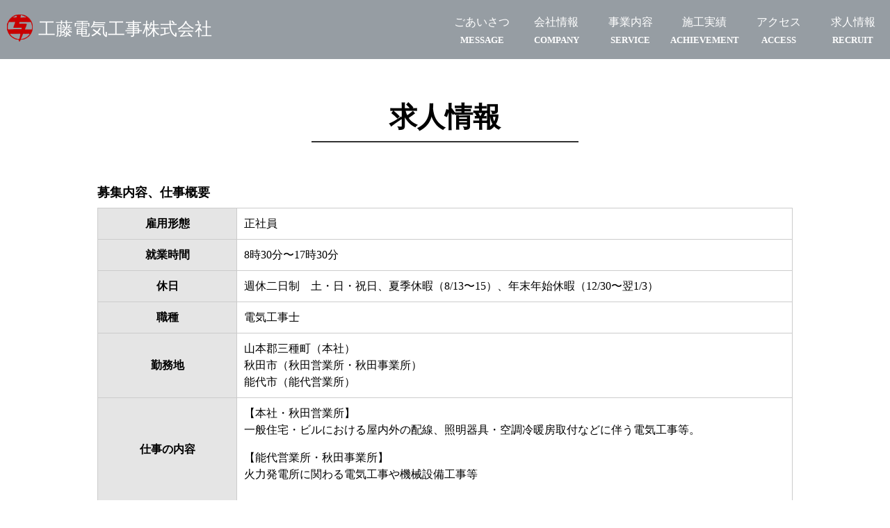

--- FILE ---
content_type: text/html; charset=UTF-8
request_url: http://kudodenki.com/recruit/
body_size: 6811
content:
<!DOCTYPE html>
<html lang="ja">
<head>
<meta charset="UTF-8">
<meta name="viewport" content="width=device-width, initial-scale=1, minimum-scale=1">
<link rel="stylesheet" href="http://kudodenki.com/wp2/wp-content/themes/kudoudenki/style.css" type="text/css">
<link href="http://kudodenki.com/wp2/wp-content/themes/kudoudenki/drawer.min.css" rel="stylesheet" type="text/css">
<link href="https://use.fontawesome.com/releases/v5.10.0/css/all.css" rel="stylesheet">
<link rel="stylesheet" href="https://cdn.rawgit.com/michalsnik/aos/1.0.1/dist/aos.css">
<title>工藤電気工事 &raquo; 求人情報</title>

<link rel='dns-prefetch' href='//s.w.org' />
<link rel="alternate" type="application/rss+xml" title="工藤電気工事 &raquo; フィード" href="http://kudodenki.com/feed/" />
<link rel="alternate" type="application/rss+xml" title="工藤電気工事 &raquo; コメントフィード" href="http://kudodenki.com/comments/feed/" />
		<script type="text/javascript">
			window._wpemojiSettings = {"baseUrl":"https:\/\/s.w.org\/images\/core\/emoji\/12.0.0-1\/72x72\/","ext":".png","svgUrl":"https:\/\/s.w.org\/images\/core\/emoji\/12.0.0-1\/svg\/","svgExt":".svg","source":{"concatemoji":"http:\/\/kudodenki.com\/wp2\/wp-includes\/js\/wp-emoji-release.min.js?ver=5.4.18"}};
			/*! This file is auto-generated */
			!function(e,a,t){var n,r,o,i=a.createElement("canvas"),p=i.getContext&&i.getContext("2d");function s(e,t){var a=String.fromCharCode;p.clearRect(0,0,i.width,i.height),p.fillText(a.apply(this,e),0,0);e=i.toDataURL();return p.clearRect(0,0,i.width,i.height),p.fillText(a.apply(this,t),0,0),e===i.toDataURL()}function c(e){var t=a.createElement("script");t.src=e,t.defer=t.type="text/javascript",a.getElementsByTagName("head")[0].appendChild(t)}for(o=Array("flag","emoji"),t.supports={everything:!0,everythingExceptFlag:!0},r=0;r<o.length;r++)t.supports[o[r]]=function(e){if(!p||!p.fillText)return!1;switch(p.textBaseline="top",p.font="600 32px Arial",e){case"flag":return s([127987,65039,8205,9895,65039],[127987,65039,8203,9895,65039])?!1:!s([55356,56826,55356,56819],[55356,56826,8203,55356,56819])&&!s([55356,57332,56128,56423,56128,56418,56128,56421,56128,56430,56128,56423,56128,56447],[55356,57332,8203,56128,56423,8203,56128,56418,8203,56128,56421,8203,56128,56430,8203,56128,56423,8203,56128,56447]);case"emoji":return!s([55357,56424,55356,57342,8205,55358,56605,8205,55357,56424,55356,57340],[55357,56424,55356,57342,8203,55358,56605,8203,55357,56424,55356,57340])}return!1}(o[r]),t.supports.everything=t.supports.everything&&t.supports[o[r]],"flag"!==o[r]&&(t.supports.everythingExceptFlag=t.supports.everythingExceptFlag&&t.supports[o[r]]);t.supports.everythingExceptFlag=t.supports.everythingExceptFlag&&!t.supports.flag,t.DOMReady=!1,t.readyCallback=function(){t.DOMReady=!0},t.supports.everything||(n=function(){t.readyCallback()},a.addEventListener?(a.addEventListener("DOMContentLoaded",n,!1),e.addEventListener("load",n,!1)):(e.attachEvent("onload",n),a.attachEvent("onreadystatechange",function(){"complete"===a.readyState&&t.readyCallback()})),(n=t.source||{}).concatemoji?c(n.concatemoji):n.wpemoji&&n.twemoji&&(c(n.twemoji),c(n.wpemoji)))}(window,document,window._wpemojiSettings);
		</script>
		<style type="text/css">
img.wp-smiley,
img.emoji {
	display: inline !important;
	border: none !important;
	box-shadow: none !important;
	height: 1em !important;
	width: 1em !important;
	margin: 0 .07em !important;
	vertical-align: -0.1em !important;
	background: none !important;
	padding: 0 !important;
}
</style>
	<link rel='stylesheet' id='wp-block-library-css'  href='http://kudodenki.com/wp2/wp-includes/css/dist/block-library/style.min.css?ver=5.4.18' type='text/css' media='all' />
<link rel='https://api.w.org/' href='http://kudodenki.com/wp-json/' />
<link rel="EditURI" type="application/rsd+xml" title="RSD" href="http://kudodenki.com/wp2/xmlrpc.php?rsd" />
<link rel="wlwmanifest" type="application/wlwmanifest+xml" href="http://kudodenki.com/wp2/wp-includes/wlwmanifest.xml" /> 
<meta name="generator" content="WordPress 5.4.18" />
<link rel="canonical" href="http://kudodenki.com/recruit/" />
<link rel='shortlink' href='http://kudodenki.com/?p=4475' />
<link rel="alternate" type="application/json+oembed" href="http://kudodenki.com/wp-json/oembed/1.0/embed?url=http%3A%2F%2Fkudodenki.com%2Frecruit%2F" />
<link rel="alternate" type="text/xml+oembed" href="http://kudodenki.com/wp-json/oembed/1.0/embed?url=http%3A%2F%2Fkudodenki.com%2Frecruit%2F&#038;format=xml" />
</head>

<body class="drawer drawer--top">
	
<!--header start-->
<header class="sub_header">
	
	
<div class="display_pc">
 <div class="header_box">
  <div class="header_c">
	<div class="logo"><h1><a href="http://kudodenki.com/">工藤電気工事株式会社</a></h1></div>
  <div class="header_navi">
	<ul>
	 <li><a href="http://kudodenki.com/greeting">ごあいさつ<span class="mincho">MESSAGE</span></a></li>
	 <li><a href="#">会社情報<span class="mincho">COMPANY</span></a>
		<ul>
		<li><a href="http://kudodenki.com/company">会社概要</a></li>
		<li><a href="http://kudodenki.com/history">沿革</a></li> 
	  </ul>	
	 </li>
	 <li><a href="#">事業内容<span class="mincho">SERVICE</span></a>
	  <ul>
		<li><a href="http://kudodenki.com/electricalengineering">電気工事業</a></li> 
	  </ul>	
	 </li>
	 <li><a href="http://kudodenki.com/achivements">施工実績<span class="mincho">ACHIEVEMENT</span></a></li>
	 <li><a href="http://kudodenki.com/access">アクセス<span class="mincho">ACCESS</span></a></li>
	 <li><a href="http://kudodenki.com/recruit">求人情報<span class="mincho">RECRUIT</span></a></li>
	</ul> 
  </div>
 </div>
 </div>	
</div>	
	
<div class="display_sp">
<div class="header_box">
	<div class="logo"><h1><a href="http://kudodenki.com/">工藤電気工事株式会社</a></h1></div>
</div>
<!-- ハンバーガーボタン -->	
<button type="button" class="drawer-toggle drawer-hamburger">
  <span class="drawer-hamburger-icon"></span>
</button>
 
<nav class="drawer-nav">
<ul class="drawer-menu">
<li><a href="http://kudodenki.com/greeting">ごあいさつ</a></li>
<li><a href="http://kudodenki.com/company">会社概要</a></li>
<li><a href="http://kudodenki.com/history">沿革</a></li>
<li><a href="http://kudodenki.com/electricalengineering">電気工事業</a></li>
<li><a href="http://kudodenki.com/achivements">施工実績</a></li>
<li><a href="http://kudodenki.com/access">アクセス</a></li>
<li><a href="http://kudodenki.com/recruit">求人情報</a></li>
</ul>
</nav>
</div>
	
	
</header>	
<!--header end-->
<div class="contents">
		<div id="post-4475" class="post-4475 page type-page status-publish hentry">
		<div class="page_title mincho">求人情報</div>
			<div class="recruit_box">
<div class="recruit_mini_title">募集内容、仕事概要</div>
<table class="recruit_table">
<tr>
<th>雇用形態</th>
<td>正社員</td>
</tr>
<tr>
<th>就業時間</th>
<td>8時30分〜17時30分</td>
</tr>
<tr>
<th>休日</th>
<td>週休二日制　土・日・祝日、夏季休暇（8/13〜15）、年末年始休暇（12/30〜翌1/3）</td>
</tr>
<tr>
<th>職種</th>
<td>電気工事士</td>
</tr>
<tr>
<th>勤務地</th>
<td>山本郡三種町（本社）<br />
            秋田市（秋田営業所・秋田事業所）<br />
            能代市（能代営業所）</td>
</tr>
<tr>
<th>仕事の内容</th>
<td>【本社・秋田営業所】<br />
            一般住宅・ビルにおける屋内外の配線、照明器具・空調冷暖房取付などに伴う電気工事等。</p>
<p>            【能代営業所・秋田事業所】<br />
            火力発電所に関わる電気工事や機械設備工事等</td>
</tr>
<tr>
<th>必要な経験</th>
<td>電気基礎知識</td>
</tr>
<tr>
<th>必要な資格</th>
<td>電気工事士2種・アーク溶接・小型移動式クレーン・玉掛技能者…いずれか一つあれば応募可。<br />
            ※電気工事士2種、取得予定の方の応募可<br />
        普通自動車免許</td>
</tr>
<tr>
<th>給与・手当</th>
<td>【基本給】<br />
                　175,000円〜200,000</p>
<p>            【賞与】<br />
            　年2回</p>
<p>            【昇給】<br />
            　年1回</p>
<p>            【通勤手当】<br />
            　月額18,000円まで</p>
<p>            【手当】<br />
            　資格手当・家族手当・精勤手当・保険手当・工具手当・職場積立<br />
            　※会社が必要と認めた資格取得については全額補填します。</td>
</tr>
<tr>
<th>福利厚生</th>
<td>雇用・労災・健康・厚生保険　加入</td>
</tr>
<tr>
<th>お問い合わせ</th>
<td>〒018-2401<br />
            秋田県山本郡三種町鵜川字昼根下67-1<br />
            工藤電気工事株式会社<br />
            TEL：0185-85-2335<br />
            FAX：0185-85-2104</td>
</tr>
</table>
<p>    <!-- 

<table class="recruit_table">
    

<tr>
    

<th>求人区分</th>


    

<td>フルタイム</td>


    </tr>


    

<tr>
    

<th>雇用形態</th>


    

<td>正社員</td>


    </tr>


    

<tr>
    

<th>派遣・請負等</th>


    

<td>派遣・請負ではない</td>


    </tr>


    

<tr>
    

<th>仕事の内容</th>


    

<td>【秋田営業所・本社勤務の場合】
    　電気工事一般
    　一般住宅、ビルにおける屋内外の配線、照明器具、空調冷暖房取付等に伴う電気工事等。
    ＊入社後、１年位は先輩に就いて研修指導があります。
    
    【能代営業所・秋田事業所勤務の場合】
    　火力発電所に関わる電気工事や機械設備工事等。　
    
    ※業務の詳細は面接時に説明します。
    </td>


    </tr>


    

<tr>
    

<th>試用期間</th>


    

<td>あり（試用期間３ヶ月あります）
    ▼試用期間中の労働条件
    　同条件</td>


    </tr>


    

<tr>
    

<th>雇用期間</th>


    

<td>雇用期間の定めなし</td>


    </tr>


    

<tr>
    

<th>学歴</th>


    

<td>不問</td>


    </tr>


    

<tr>
    

<th>必要な経験等</th>


    

<td>必須
    　電気基礎知識</td>


    </tr>


    

<tr>
    

<th>普通自動車運転免許</th>


    

<td>必須（AT限定不可）</td>


    </tr>


    

<tr>
    

<th>年齢</th>


    

<td>制限あり
    ▼年齢制限範囲
    　〜64歳
    
    ▼年齢制限該当事由
    　定年を上限
    
    ▼年齢制限の理由
    　定年年齢（６５歳）未満の方を募集</td>


    </tr>


    

<tr>
    

<th>勤務地</th>


    

<td>〒018-2401
    本社（三種町鵜川字昼根下６７－１）・秋田営業所（秋田市将軍野桂町４－２４）・能代営業所（能代火力発電所構内）・秋田事業所（秋田火力発電所構内）のうち、ご希望の就業場所</td>


    </tr>


    

<tr>
    

<th>マイカー通勤</th>


    

<td>可（駐車場あり）</td>


    </tr>


    

<tr>
    

<th>転勤</th>


    

<td>なし</td>


    </tr>


    

<tr>
    

<th>受動喫煙対策</th>


    

<td>受動喫煙対策その他
    屋外に喫煙場所あり</td>


    </tr>


    </table>


    
    

<div class="recruit_mini_title">給与、手当について</div>


    

<table class="recruit_table">
    

<tr>
    

<th>賃金</th>


    

<td>146,000円〜200,000円
    

<div class="recruit_td_title">給与の内訳</div>


    ▼基本給（月額平均）又は時間額
    　148,000円〜200,000円
    
    ▼定額的に支払われる手当
    　-
    
    ▼固定残業代
    　なし
    
    ▼その他の手当等付記事項
    　＊工具手当
    　＊精勤手当
    　＊家族手当
    　＊保険手当他
    　＊資格手当
    　（詳細は面接時に説明）
    
    

<div class="recruit_td_title">賃金形態</div>


    月給
    </td>


    </tr>


    

<tr>
    

<th>昇給</th>


    

<td>▼昇給制度
    　あり
    
    ▼昇給（前年度実績）
    　あり
    
    ▼昇給金額／昇給率
    　1月あたり2,000円〜5,000円（前年度実績）</td>


    </tr>


    

<tr>
    

<th>賞与</th>


    

<td>▼賞与制度の有無
    　あり
    
    ▼賞与（前年度実績）の有無
    　あり
    
    ▼賞与（前年度実績）の回数
    　年2回
    
    ▼賞与金額
    　計1.00ヶ月～2.50ヶ月分（前年度実績）</td>


    </tr>


    

<tr>
    

<th>通勤手当</th>


    

<td>実費支給（上限あり）
    月額8,200円</td>


    </tr>


    

<tr>
    

<th>給与の締め日</th>


    

<td>▼固定（月末以外）
    　毎月20日</td>


    </tr>


    

<tr>
    

<th>給与の支払日</th>


    

<td>固定（月末）</td>


    </tr>


    </table>


    
    

<div class="recruit_mini_title">労働時間について</div>


    

<table class="recruit_table">
    

<tr>
    

<th>就業時間</th>


    

<td>8時30分〜17時30分</td>


    </tr>


    

<tr>
    

<th>時間外労働時間</th>


    

<td>あり
    

<div class="recruit_td_title">月平均時間外労働時間</div>


    　10時間
    
    

<div class="recruit_td_title">36協定における特別条項</div>


    　なし
    </td>


    </tr>


    

<tr>
    

<th>月平均労働日数</th>


    

<td>21.0日</td>


    </tr>


    

<tr>
    

<th>休憩時間</th>


    

<td>60分</td>


    </tr>


    

<tr>
    

<th>年間休日</th>


    

<td>113日</td>


    </tr>


    

<tr>
    

<th>休日</th>


    

<td>▼休日
    　土曜日、日曜日、祝日
    
    ▼週休二日制
    　毎週
    </td>


    </tr>


    

<tr>
    

<th>年次有給休暇</th>


    

<td>6ヶ月経過後の年次有給休暇日数：10日</td>


    </tr>


    </table>


    
    

<div class="recruit_mini_title">待遇について</div>


    

<table class="recruit_table">
    

<tr>
    

<th>加入保険</th>


    

<td>雇用保険，労災保険，健康保険，厚生年金，財形</td>


    </tr>


    

<tr>
    

<th>退職金共済</th>


    

<td>加入</td>


    </tr>


    

<tr>
    

<th>退職金制度</th>


    

<td>なし</td>


    </tr>


    

<tr>
    

<th>定年制</th>


    

<td>あり（定年年齢一律65歳）</td>


    </tr>


    

<tr>
    

<th>再雇用制度</th>


    

<td>あり（上限年齢上限67歳まで）</td>


    </tr>


    

<tr>
    

<th>勤務延長</th>


    

<td>なし</td>


    </tr>


    

<tr>
    

<th>入居可能住宅</th>


    

<td>なし</td>


    </tr>


    

<tr>
    

<th>利用可能な託児所</th>


    

<td>なし</td>


    </tr>


    </table>


    
    

<div class="recruit_mini_title">働きやすさについて</div>


    

<table class="recruit_table">
    

<tr>
    

<th>育児休業取得実績</th>


    

<td>なし</td>


    </tr>


    

<tr>
    

<th>介護休業取得実績</th>


    

<td>なし</td>


    </tr>


    

<tr>
    

<th>看護休暇取得実績</th>


    

<td>なし</td>


    </tr>


    

<tr>
    

<th>労働組合</th>


    

<td>あり</td>


    </tr>


    

<tr>
    

<th>職務給制度</th>


    

<td>なし</td>


    </tr>


    

<tr>
    

<th>復職制度</th>


    

<td>なし</td>


    </tr>


    

<tr>
    

<th>会社の特長</th>


    

<td>国土交通省を始め各省・秋田県・各市町村より工事受注をし、能代火力発電所で電気設備工事と電動機等設備工事、秋田火力発電所では電気設備工事。技術の信頼と実績を基に頑張っております。</td>


    </tr>


    </table>


    
    

<div class="recruit_mini_title">選考について</div>


    

<table class="recruit_table">
    

<tr>
    

<th>選考方法</th>


    

<td>面接（予定1回）</td>


    </tr>


    

<tr>
    

<th>選考結果通知</th>


    

<td>▼選考結果通知のタイミング
    　面接選考後
    
    ▼書類選考結果通知
    
    ▼面接選考結果通知
    　面接後7日以内
    
    ▼求職者への通知方法
    　郵送，電話</td>


    </tr>


    

<tr>
    

<th>選考日時</th>


    

<td>随時</td>


    </tr>


    

<tr>
    

<th>選考場所</th>


    

<td>〒018-2401
    秋田県山本郡三種町鵜川字昼根下６７－１</td>


    </tr>


    

<tr>
    

<th>最寄り駅</th>


    

<td>鵜川駅
    ▼駅から勤務地までの交通手段
    　徒歩
    
    ▼所要時間
    　5分</td>


    </tr>


    

<tr>
    

<th>応募書類等</th>


    

<td>▼応募書類等
    　ハローワーク紹介状，履歴書（写真貼付）
    
    ▼応募書類の送付方法
    　その他（面接時に持参）</td>


    </tr>


    

<tr>
    

<th>応募書類の返戻</th>


    

<td>あり</td>


    </tr>


    

<tr>
    

<th>担当者</th>


    

<td>▼課係名、役職名
    　代表取締役
    
    ▼担当者
    　岩谷　隆（イワヤ　タカシ）
    
    ▼電話番号
    　0185-85-2335
    
    ▼FAX
    　0185-85-2104</td>


    </tr>


    </table>


    
    

<div class="recruit_mini_title">求人に関する特記事項</div>


    

<table class="recruit_table">
    

<tr>
    

<th>特記事項</th>


    

<td>＊通勤手当は距離により決定します。
    ＊賃金は資格・経験等により決定します。
    ＊６５歳以上の方の応募も相談に応じます。
    ＊必要な免許・資格：電気工事士２種、玉掛技能者、小型移動式クレーン、アーク溶接のいずれか１つあれば可（※電気工事士2種、取得予定の方の応募も可能）<br />
    普通自動車免許、
    ＊駐車場あり、自己負担はありません。
    ＊会社が必要と認めた資格取得については全額補填します。
    
    ※面接時には、ハローワークの紹介状と履歴書を持参して下さい。</td>


    </tr>


    </table>

 --></p></div>
			
		</div>
</div>		

<!--footer start-->
<footer>
 <div class="footer_logo">工藤電気工事株式会社</div>
 <div class="footer_navi">
  <ul>
   <li><a href="http://kudodenki.com/greeting">ごあいさつ</a></li> 
   <li><a href="#">会社情報</a>
	<ul>
		<li><a href="http://kudodenki.com/company">会社概要</a></li>
		<li><a href="http://kudodenki.com/history">沿革</a></li> 
	  </ul>	  
   </li>
   <li><a href="#">事業内容</a>
	<ul>
		<li><a href="http://kudodenki.com/electricalengineering">電気工事業</a></li> 
	  </ul>	  
   </li>
   <li><a href="http://kudodenki.com/achivements">施工実績</a></li>
   <li><a href="mailto:kudouelc@shirakami.or.jp">お問い合わせ</a></li>
  </ul>	
 </div>
	
 <div class="footer_text">
	〒018-2401 秋田県山本郡三種町鵜川字昼根下67 番地の1<br />
	 <span class="mincho">Copyright ©kudo Electrical Engineering Co.Ltd</span>
 </div>	
	
</footer>
<!--footer end-->

<script type='text/javascript' src='http://kudodenki.com/wp2/wp-includes/js/wp-embed.min.js?ver=5.4.18'></script>

<script src="https://ajax.googleapis.com/ajax/libs/jquery/1.11.3/jquery.min.js"></script>
<script src="https://cdnjs.cloudflare.com/ajax/libs/iScroll/5.1.3/iscroll.min.js"></script>
<script src="http://kudodenki.com/wp2/wp-content/themes/kudoudenki/js/drawer.min.js"></script>
<script src="http://kudodenki.com/wp2/wp-content/themes/kudoudenki/js/navi.js"></script>
<script src="http://kudodenki.com/wp2/wp-content/themes/kudoudenki/js/smooth_scroll.js"></script>
<script src="http://kudodenki.com/wp2/wp-content/themes/kudoudenki/js/pagetop.js"></script>

</body>
</html>

--- FILE ---
content_type: text/css
request_url: http://kudodenki.com/wp2/wp-content/themes/kudoudenki/style.css
body_size: 305
content:
@charset "utf-8";
/* CSS Document */

/*  
Theme Name:工藤電気工事株式会社
Theme URI:
*/

@import url(css/all.css);
@import url(css/pc.css) screen and (min-width: 769px);
@import url(css/tablet.css) screen and (max-width: 768px);
@import url(css/sp.css) screen and (max-width: 640px);

--- FILE ---
content_type: text/css
request_url: http://kudodenki.com/wp2/wp-content/themes/kudoudenki/drawer.min.css
body_size: 1906
content:
/*!
 * jquery-drawer v3.2.0
 * Flexible drawer menu using jQuery, iScroll and CSS.
 * http://git.blivesta.com/drawer
 * License : MIT
 * Author : blivesta <design@blivesta.com> (http://blivesta.com/)
 */

.drawer-nav{
	position:fixed;z-index:2;top:0;overflow:hidden;width:16.25rem;height:100%;color:#222;background-color:#fff
}

.drawer-brand{
	font-size:1.5rem;font-weight:700;line-height:3.75rem;display:block;padding-right:.75rem;padding-left:.75rem;text-decoration:none;color:#222
}

.drawer-menu{
	margin:0;padding:0;list-style:none
}

.drawer-menu-item{
	font-size:1rem;display:block;padding:.75rem;text-decoration:none;color:#222
}

.drawer-menu-item:hover{
	text-decoration:underline;color:#555;background-color:transparent
}

.drawer-overlay{
	position:fixed;z-index:1;top:0;left:0;display:none;width:100%;height:100%;background-color:rgba(0,0,0,.2)
}

.drawer-open .drawer-overlay{
	display:block;
}

.drawer--top .drawer-nav{
	top:-100%;left:0;width:100%;height:auto;max-height:100%;-webkit-transition:top .6s cubic-bezier(.19,1,.22,1);transition:top .6s cubic-bezier(.19,1,.22,1)
}

.drawer--top.drawer-open .drawer-nav{
	top:0
}

.drawer--top .drawer-hamburger,.drawer--top.drawer-open .drawer-hamburger{
	right:0
}

.drawer--left .drawer-nav{
	left:-16.25rem;-webkit-transition:left .6s cubic-bezier(.19,1,.22,1);transition:left .6s cubic-bezier(.19,1,.22,1)
}

.drawer--left .drawer-hamburger,.drawer--left.drawer-open .drawer-nav,.drawer--left.drawer-open .drawer-navbar .drawer-hamburger{left:0}.drawer--left.drawer-open .drawer-hamburger{
	left:16.25rem
}

.drawer--right .drawer-nav{
	right:-16.25rem;-webkit-transition:right .6s cubic-bezier(.19,1,.22,1);transition:right .6s cubic-bezier(.19,1,.22,1)
}

.drawer--right .drawer-hamburger,.drawer--right.drawer-open .drawer-nav,.drawer--right.drawer-open .drawer-navbar .drawer-hamburger{right:0}.drawer--right.drawer-open .drawer-hamburger{
	right:16.25rem
}

.drawer-hamburger{
	position:fixed;z-index:4;top:0;display:block;box-sizing:content-box;width:2rem;padding:0;padding:18px .75rem 30px;-webkit-transition:all .6s cubic-bezier(.19,1,.22,1);transition:all .6s cubic-bezier(.19,1,.22,1);-webkit-transform:translateZ(0);transform:translateZ(0);border:0;outline:0;background-color:transparent
}

.drawer-hamburger:hover{
	cursor:pointer;background-color:transparent
}

.drawer-hamburger-icon{
	position:relative;display:block;margin-top:10px
}

.drawer-hamburger-icon,.drawer-hamburger-icon:after,.drawer-hamburger-icon:before{
	width:100%;height:2px;-webkit-transition:all .6s cubic-bezier(.19,1,.22,1);transition:all .6s cubic-bezier(.19,1,.22,1);background-color:#222
}

.drawer-hamburger-icon:after,.drawer-hamburger-icon:before{
	position:absolute;top:-10px;left:0;content:' '
}

.drawer-hamburger-icon:after{
	top:10px
}

.drawer-open .drawer-hamburger-icon{
	background-color:transparent
}

.drawer-open .drawer-hamburger-icon:after,.drawer-open .drawer-hamburger-icon:before{
	top:0
}

.drawer-open .drawer-hamburger-icon:before{
	-webkit-transform:rotate(45deg);-ms-transform:rotate(45deg);transform:rotate(45deg)
}

.drawer-open .drawer-hamburger-icon:after{
	-webkit-transform:rotate(-45deg);-ms-transform:rotate(-45deg);transform:rotate(-45deg)
}

.sr-only{
	position:absolute;overflow:hidden;clip:rect(0,0,0,0);width:1px;height:1px;margin:-1px;padding:0;border:0
}

.sr-only-focusable:active,.sr-only-focusable:focus{
	position:static;overflow:visible;clip:auto;width:auto;height:auto;margin:0
}

.drawer--sidebar,.drawer--sidebar .drawer-contents{
	background-color:#fff
}

@media (min-width:64em){
.drawer--sidebar .drawer-hamburger{
	display:none;visibility:hidden
}

.drawer--sidebar .drawer-nav{
	display:block;-webkit-transform:none;-ms-transform:none;transform:none;position:fixed;width:12.5rem;height:100%
}

.drawer--sidebar.drawer--left .drawer-nav{
	left:0;border-right:1px solid #ddd
}

.drawer--sidebar.drawer--left .drawer-contents{
	margin-left:12.5rem
}

.drawer--sidebar.drawer--right .drawer-nav{
	right:0;border-left:1px solid #ddd
}

.drawer--sidebar.drawer--right .drawer-contents{
	margin-right:12.5rem
}

.drawer--sidebar .drawer-container{
	max-width:48rem
}
}

@media (min-width:75em){
.drawer--sidebar .drawer-nav{
	width:16.25rem
}

.drawer--sidebar.drawer--left .drawer-contents{
	margin-left:16.25rem
}

.drawer--sidebar.drawer--right .drawer-contents{
	margin-right:16.25rem
}

.drawer--sidebar .drawer-container{
	max-width:60rem
}
}

.drawer--navbarTopGutter{
	padding-top:3.75rem
}

.drawer-navbar .drawer-navbar-header{
	border-bottom:1px solid #ddd;background-color:#fff
}

.drawer-navbar{
	z-index:3;top:0;width:100%
}

.drawer-navbar--fixed{
	position:fixed
}

.drawer-navbar-header{
	position:relative;z-index:3;box-sizing:border-box;width:100%;height:3.75rem;padding:0 .75rem;text-align:center
}

.drawer-navbar .drawer-brand{
	line-height:3.75rem;display:inline-block;padding-top:0;padding-bottom:0;text-decoration:none
}

.drawer-navbar .drawer-brand:hover{
	background-color:transparent
}

.drawer-navbar .drawer-nav{
	padding-top:3.75rem
}

.drawer-navbar .drawer-menu{
	padding-bottom:7.5rem
}

@media (min-width:64em){
.drawer-navbar{
	height:3.75rem;border-bottom:1px solid #ddd;background-color:#fff
}

.drawer-navbar .drawer-navbar-header{
	position:relative;display:block;float:left;width:auto;padding:0;border:0
}

.drawer-navbar .drawer-menu--right{
	float:right
}

.drawer-navbar .drawer-menu li{
	float:left
}

.drawer-navbar .drawer-menu-item{
	line-height:3.75rem;padding-top:0;padding-bottom:0
}

.drawer-navbar .drawer-hamburger{
	display:none
}

.drawer-navbar .drawer-nav{
	position:relative;left:0;overflow:visible;width:auto;height:3.75rem;padding-top:0;-webkit-transform:translateZ(0);transform:translateZ(0)
}

.drawer-navbar .drawer-menu{
	padding:0
}

.drawer-navbar .drawer-dropdown-menu{
	position:absolute;width:16.25rem;border:1px solid #ddd
}

.drawer-navbar .drawer-dropdown-menu-item{
	padding-left:.75rem
}
}

.drawer-dropdown-menu{
	display:none;box-sizing:border-box;width:100%;margin:0;padding:0;background-color:#fff
}

.drawer-dropdown-menu>li{
	width:100%;list-style:none
}

.drawer-dropdown-menu-item{
	line-height:3.75rem;display:block;padding:0;padding-right:.75rem;padding-left:1.5rem;text-decoration:none;color:#222
}

.drawer-dropdown-menu-item:hover{
	text-decoration:underline;color:#555;background-color:transparent
}

.drawer-dropdown.open>.drawer-dropdown-menu{
	display:block
}

.drawer-dropdown .drawer-caret{
	display:inline-block;width:0;height:0;margin-left:4px;-webkit-transition:opacity .2s ease,-webkit-transform .2s ease;transition:opacity .2s ease,-webkit-transform .2s ease;transition:transform .2s ease,opacity .2s ease;transition:transform .2s ease,opacity .2s ease,-webkit-transform .2s ease;-webkit-transform:rotate(0deg);-ms-transform:rotate(0deg);transform:rotate(0deg);vertical-align:middle;border-top:4px solid;border-right:4px solid transparent;border-left:4px solid transparent
}

.drawer-dropdown.open .drawer-caret{
	-webkit-transform:rotate(180deg);-ms-transform:rotate(180deg);transform:rotate(180deg)
}

.drawer-container{
	margin-right:auto;margin-left:auto
}

@media (min-width:64em){
	.drawer-container{max-width:60rem
}
}

@media (min-width:75em){
	.drawer-container{max-width:70rem
}
}

--- FILE ---
content_type: text/css
request_url: http://kudodenki.com/wp2/wp-content/themes/kudoudenki/css/all.css
body_size: 635
content:
@charset "utf-8";
/* CSS Document */

body{
	padding:0px;
	margin:0px;
	line-height:150%;
	overflow-x:hidden;
}

a:hover{
	opacity:0.7;
	transition: all .3s;
}

a{
	color:#666666;
	text-decoration:none;	
}

ul{
	list-style:none;
	padding:0px;
	margin:0px;	
}

h1,h2,h3,h4,h5,h6{
	padding:0px;
	margin:0px;
	font-weight:normal;	
	font-size:100%;
}

table,tr,th,td{
	overflow:hidden;
	box-sizing:border-box;
}

div,ul,li{
	box-sizing:border-box;
}

/*text*/
.mincho{
	font-family: "游明朝", YuMincho, "ヒラギノ明朝 ProN W3", "Hiragino Mincho ProN", "HG明朝E", "ＭＳ Ｐ明朝", "ＭＳ 明朝", serif;
	font-weight:bold;
}



--- FILE ---
content_type: text/css
request_url: http://kudodenki.com/wp2/wp-content/themes/kudoudenki/css/pc.css
body_size: 2247
content:
@charset "utf-8";
/* CSS Document */

.display_sp{
	display:none;
}

body{
	display: flex;
	flex-direction: column;
	overflow-x:hidden;
}

.contents{
	/*flex: 1;*/
}

/*bg*/
.bg1{
	background:url("../img/top2.png") center top no-repeat;
	background-size:100% auto;
}

.bg2{
	background:url("../img/top3.png") center top no-repeat;
	background-size:100% auto;
}

.bg3{
	background:url("../img/top4.png") center top no-repeat;
	background-size:100% auto;
}

/*header*/
header{
	background:url("../img/top1.png") center top no-repeat;
	background-size:100% auto;
	padding-bottom:60px;
}

.sub_header{
	background:none;
	padding-bottom:60px;
}

.header_box{
	background-color: rgba(47,61,73,0.5);
	padding:20px 0px;
}

.header_c{
	width:100%;
	display:flex;
	justify-content:space-between;
}

.logo{
	color:white;
	width:30%;
	margin-top:0px;
	padding-top:7px;
	background:url("../img/icon.png") left top no-repeat;
	padding-left:45px;
	font-size:25px;
	font-weight:bold;
	margin-left:10px;
	line-height:120%;
}

.logo a{
	color:white;
}

.header_navi{
	width:50%;
}

.header_navi ul{
	display:flex;
	width:100%;
	/*height:45px;*/
}

.header_navi li{
	text-align:center;
	width:25%;
	position: relative;
	display:block;
	height:45px;
}

.header_navi li a{
	color:white;
	display:block;
}

.header_navi li a:hover{
	border-bottom:3px solid #99070a;
	padding-bottom:10px;
}

.header_navi li span{
	font-size:13px;
}

.header_navi li span::before {
	content: "\A" ;
	white-space: pre ;
}

.header_navi li ul{
	display:flex;
	flex-direction: column;
	width:100%;
	z-index:10;
	top:65px;
	position:absolute;
}

.header_navi li li {
    height: 0;
    overflow: hidden;
	background-color: rgba(47,61,73,0.5);
	color:#fff;
	margin-bottom:1px;
}

.header_navi li li:last-child {
    border-bottom:none;
}

.header_navi li li a{
	display:block;
	padding:10px;
	font-size:90%;
}

.header_navi li li a:hover{
	border:none;
}

.header_navi li:hover > ul > li {
    overflow: visible;
	width:100%;
	height:3em;
}

.header_text{
	width:100%;
	max-width:1200px;
	margin:200px auto 0px auto;
}

/*main_box*/
.main_box{
	width:100%;
	max-width:1200px;
	margin:0px auto;
	display:flex;
	padding:100px 0px;
}

.main_box2{
	width:100%;
	max-width:1200px;
	margin:0px auto;
	padding:100px 0px;
}

.main_title{
	width:45%;
	margin-top:80px;
}

.main_img{
	width:55%;
}

.main_img img{
	width:100%;
	height:auto;
}

.main_title1{
	background:white;
	padding:20px;
	width:50%;
	border-left:3px solid #b90000;
	color:#163659;
	font-weight:bold;
}

.main_title2{
	background:white;
	padding:20px;
	width:25%;
	border-right:3px solid #b90000;
	color:#163659;
	font-weight:bold;
	float:right;
	margin-top:50px;
	margin-bottom:20px;
}

.main_title3{
	width:30%;
}

.main_title_mini{
	font-weight:normal;
	font-size:14px;
}

.main_title_mini span{
	margin-right:10px;
	color:#b90000;
}

.main_title_text{
	margin:40px 0px 0px 40px;
	line-height:220%;
}

.main_list1{
	clear:both;
}

.main_list1 ul{
	display:flex;
	margin-top:50px;
	justify-content:space-between;
}

.main_list1 li{
	color:white;
	width:22%;
}

.main_list1 li img{
	width:100%;
	height:auto;
}

.main_list1_title{
	font-weight:bold;
	margin:10px 0px;
}

.main_list1_text{
	font-size:85%;
}

.main_result_title{
	background:white;
	padding:20px;
	width:90%;
	border-left:3px solid #b90000;
	color:#163659;
	font-weight:bold;
	margin-top:120px;
}

.main_result_list{
	width:70%;
}

.main_result_list ul{
	display:flex;
	justify-content:space-between;
	width:100%;
}

.main_result_list li{
	width:31%;
	background:white;
}

.main_result_img{
	overflow: hidden;
	height: 200px;
	position: relative;
}

.main_result_img img{
	position: absolute;
	top: 50%;
	left: 50%;
	-webkit-transform: translate(-50%, -50%);
	-ms-transform: translate(-50%, -50%);
	transform: translate(-50%, -50%);
	width: auto;
	height: 100%;
}

.main_result_text{
	padding:10px;
}

.main_result_title2{
	font-weight:bold;
	margin-bottom:5px;
}

.main_result_text2{
	font-size:85%;
}

.main_title4{
	font-size:30px;
	text-align:center;
	font-weight:bold;
	line-height:110%;
	margin:50px auto 0px auto;
}

.main_company_list{
	margin-top:30px;
	padding-bottom:100px;
}

.main_company_list ul{
	display:flex;
}

.main_company_list li{
	position:relative;
}

.main_company_list li img{
	width:100%;
	height:auto;
}

.main_company_title{
	position:absolute;
	top:80%;
	right:0px;
	background: -webkit-linear-gradient(left,#fff, #e3ebee);
	background: -o-linear-gradient(left,#fff, #e3ebee);
	background:linear-gradient(left,#fff, #e3ebee);
	padding:20px;
	text-align:right;
	font-weight:bold;
	width:50%;
}

/*footer*/
footer{
	background:#163659;
	padding:30px 0px;
	width:100%;
}

.footer_logo{
	color:white;
	width:25%;
	margin-top:10px;
	padding-top:7px;
	background:url("../img/icon.png") left top no-repeat;
	background-size:auto 36px;
	padding-left:45px;
	font-size:23px;
	font-weight:bold;
	margin:0px auto;
	line-height:120%;
}

.footer_navi{
	background:#0d2541;
	padding:20px;
	margin:30px 0px;
}

.footer_navi ul{
	width:800px;
	margin:0px auto;
	display:flex;
	overflow:hidden;
}

.footer_navi li{
	width:20%;
}

.footer_navi li a{
	color:white;
}

.footer_navi li ul{
	display:flex;
	flex-direction: column;
}

.footer_navi li:before{
	content:'\f054';
	font-family:'Font Awesome 5 Free';
	font-weight:900;
    margin-right:10px;
	color:white;
}

.footer_navi li ul li:before{
	content:'・';
    margin-right:10px;
	color:white;
}

.footer_text{
	text-align:center;
	padding:20px;
	color:white;
	font-size:14px;
}

/*page*/
.page_title{
	font-size:40px;
	line-height:120%;
	font-weight:bold;
	text-align:center;
	border-bottom:2px solid #333;
	padding-bottom:10px;
	width:30%;
	margin:0px auto 60px auto;
}

/*ごあいさつ*/
.greeting_box{
	display:flex;
	width:100%;
	max-width:1000px;
	margin:0px auto;
}

.greeting-l {
	width:100%;
	line-height:2em;
}
.greeting-r {
	width:30%;
	text-align:center;
	font-size:12px;
	line-height:1.5em;
}

/*会社概要*/
.gaiyou_box{
	width:100%;
	max-width:1000px;
	margin:0px auto;
}

table#table-01 {
    width:100%;
    border-bottom: 0px #E3E3E3 solid;
    border-collapse: collapse;
    border-spacing: 0;
	margin-top:20px;
	margin-bottom:60px;
}

table#table-01 th {
    padding: 5px;
    border: #E3E3E3 solid;
    border-width: 0 0 1px 0px;
    background:none;
    font-weight: bold;
    line-height: 120%;
    text-align: left;
}
table#table-01 td {
    padding: 5px;
    border-bottom: 1px dotted #E3E3E3;
    border-width: 0 0 1px 1px;
    text-align: left;
	vertical-align:top;
}

/*電気工事業*/
.hinmoku{
	width:100%;
	max-width:1000px;
	margin:20px auto;
}

.hinmoku_box{
	width:100%;
	max-width:1000px;
	margin:20px auto;
	display:flex;
	flex-wrap:wrap;
	justify-content:space-between;
}
.hinmoku-l {
	width:48%;
	margin-bottom:20px;
}
.hinmoku-r {
	width:48%;
	margin-bottom:20px;
}

.hinmoku-l img,
.hinmoku-r img{
	width:100%;
	height:auto;
}

/*access*/
.access_box{
	width:100%;
	max-width:1000px;
	margin:20px auto;
}

.access_box iframe{
	width:100%;
	height:600px;
	margin-bottom:50px;
}

/*recruit*/
.recruit_box{
	width:100%;
	max-width:1000px;
	margin:20px auto;
}

.recruit_table{
	width:100%;
	border-collapse:collapse;
	margin-bottom:30px;
}

.recruit_table th,
.recruit_table td{
	padding:10px;
	border:1px solid #ccc;
}

.recruit_table th{
	width:20%;
	background:#e5e5e5;
}

.recruit_table td{
	width:80%;
}

.recruit_mini_title{
	font-weight:bold;
	font-size:18px;
	margin-bottom:10px;
}

--- FILE ---
content_type: text/css
request_url: http://kudodenki.com/wp2/wp-content/themes/kudoudenki/css/tablet.css
body_size: 2368
content:
@charset "utf-8";
/* CSS Document */

body{
	display: flex;
	flex-direction: column;
	overflow-x:hidden;
	min-height: 100%;
}

.display_sp{
	display:block;
}

.display_pc{
	display:none;
}

/*bg*/
.bg1{
	background:url("../img/top2.png") center top repeat-y;
	background-size:100% auto;
}

.bg2{
	background:url("../img/top3.png") center top repeat-y;
	background-size:100% auto;
}

.bg3{
	background:url("../img/top4.png") center top repeat-y;
	background-size:100% auto;
}

/*header*/
header{
	background:url("../img/top1.png") center top no-repeat;
	background-size:100% auto;
	padding-bottom:60px;
}

.sub_header{
	background:none;
	padding-bottom:60px;
}

.header_box{
	background-color: rgba(47,61,73,0.5);
	padding:20px 0px;
	width:100%;
}

.logo{
	color:white;
	width:100%;
	margin:10px 0px 0px 10px;
	padding-top:7px;
	background:url("../img/icon.png") left top no-repeat;
	padding-left:45px;
	font-size:20px;
	font-weight:bold;
	line-height:150%;
}

.logo a{
	color:white;
}

.header_navi{
	display:none;
}
	
.header_text{
	width:95%;
	margin:50px auto 0px auto;
}

.header_text img{
	width:70%;
	height:auto;
}

/*drawer*/
.drawer-toggle{
	background:#333 !important;
}

.drawer-open .drawer-toggle{
	background:none !important;
}

.drawer-hamburger-icon,
.drawer-hamburger-icon:after,
.drawer-hamburger-icon:before {
    width: 100%;
    height: 2px;
    -webkit-transition: all .6s cubic-bezier(.19,1,.22,1);
    transition: all .6s cubic-bezier(.19,1,.22,1);
    background-color: #fff !important;
}

.drawer-menu{
	background:#163659;
	overflow:hidden;
}

.drawer-menu li{
	border-bottom:1px solid white;
	padding:20px 20px;
	font-family: "Hiragino Mincho ProN","HG明朝E","ＭＳ Ｐ明朝", serif;
	font-size:18px;
}

.drawer-menu li::before,
.drawer-menu li::after {
	position: absolute;
	z-index: -1;
	display: block;
	content: '';
}

.drawer-menu li,
.drawer-menu li::before,
.drawer-menu li::after {
	-webkit-box-sizing: border-box;
	-moz-box-sizing: border-box;
	box-sizing: border-box;
	-webkit-transition: all .3s;
	transition: all .3s;
}

.drawer-menu li:hover {
	background-color:#fff;
}

.drawer-menu li a{
	color:#EEECDD;
	display:block;
}

.drawer-menu li .navi_small{
	color:#BCCAAC;
	font-size:12px;
}


/*main_box*/
.main_box{
	width:100%;
	margin:0px auto;
	display:flex;
	padding:100px 0px 10px 0px;
}

.main_box2{
	width:100%;
	max-width:1200px;
	margin:0px auto;
	padding:100px 0px 10px 0px;
}

.main_title{
	width:60%;
	margin-top:0px;
}

.main_img{
	width:40%;
}

.main_img img{
	width:100%;
	height:auto;
}

.main_title1{
	background:white;
	padding:20px;
	width:50%;
	border-left:3px solid #b90000;
	color:#163659;
	font-weight:bold;
}

.main_title2{
	background:white;
	padding:20px;
	width:25%;
	border-right:3px solid #b90000;
	color:#163659;
	font-weight:bold;
	float:right;
	margin-top:-50px;
	margin-bottom:20px;
}

.main_title3{
	width:30%;
}

.main_title_mini{
	font-weight:normal;
	font-size:14px;
}

.main_title_mini span{
	margin-right:10px;
	color:#b90000;
}

.main_title_text{
	margin:10px 0px 0px 40px;
	line-height:180%;
}

.main_list1{
	clear:both;
}

.main_list1 ul{
	display:flex;
	margin:50px auto 0px auto;
	justify-content:space-between;
	width:95%;
}

.main_list1 li{
	color:white;
	width:22%;
}

.main_list1 li img{
	width:100%;
	height:auto;
}

.main_list1_title{
	font-weight:bold;
	margin:10px 0px;
}

.main_list1_text{
	font-size:85%;
}

.main_result_title{
	background:white;
	padding:20px;
	width:90%;
	border-left:3px solid #b90000;
	color:#163659;
	font-weight:bold;
	margin-top:0px;
}

.main_result_list{
	width:70%;
}

.main_result_list ul{
	display:flex;
	justify-content:space-between;
	width:95%;
}

.main_result_list li{
	width:31%;
	background:white;
}

.main_result_img{
	overflow: hidden;
	height: 200px;
	position: relative;
}

.main_result_img img{
	position: absolute;
	top: 50%;
	left: 50%;
	-webkit-transform: translate(-50%, -50%);
	-ms-transform: translate(-50%, -50%);
	transform: translate(-50%, -50%);
	width: auto;
	height: 100%;
}

.main_result_text{
	padding:10px;
}

.main_result_title2{
	font-weight:bold;
	margin-bottom:5px;
}

.main_result_text2{
	font-size:85%;
}

.main_title4{
	font-size:30px;
	text-align:center;
	font-weight:bold;
	line-height:110%;
	margin:50px auto 0px auto;
}

.main_company_list{
	margin-top:30px;
	padding-bottom:100px;
}

.main_company_list ul{
	display:flex;
}

.main_company_list li{
	position:relative;
}

.main_company_list li img{
	width:100%;
	height:auto;
}

.main_company_title{
	position:absolute;
	top:80%;
	right:0px;
	background: -webkit-linear-gradient(left,#fff, #e3ebee);
	background: -o-linear-gradient(left,#fff, #e3ebee);
	background:linear-gradient(left,#fff, #e3ebee);
	padding:20px;
	text-align:right;
	font-weight:bold;
	width:80%;
}

/*footer*/
footer{
	background:#163659;
	padding:30px 0px;
}

.footer_logo{
	color:white;
	width:42%;
	margin-top:10px;
	padding-top:7px;
	background:url("../img/icon.png") left top no-repeat;
	padding-left:45px;
	font-size:25px;
	font-weight:bold;
	margin:0px auto;
	line-height:120%;
}

.footer_navi{
	background:#0d2541;
	padding:20px;
	margin:30px 0px;
}

.footer_navi ul{
	display:flex;
	width:85%;
	margin:0px auto;
}

.footer_navi li{
	width:20%;
}

.footer_navi li a{
	color:white;
}

.footer_navi li ul{
	display:flex;
	flex-direction: column;
	width:100%;
}

.footer_navi li ul li{
	width:100%;
}

.footer_navi li:before{
	content:'\f054';
	font-family:'Font Awesome 5 Free';
	font-weight:900;
    margin-right:10px;
	color:white;
}

.footer_navi li ul li:before{
	content:'・';
    margin-right:10px;
	color:white;
}
.footer_text{
	text-align:center;
	padding:20px;
	color:white;
	font-size:14px;
	line-height:150%;
}

/*page*/
.page_title{
	font-size:40px;
	line-height:120%;
	font-weight:bold;
	text-align:center;
	border-bottom:2px solid #333;
	padding-bottom:10px;
	width:30%;
	margin:0px auto 60px auto;
}

/*ごあいさつ*/
.greeting_box{
	display:flex;
	width:90%;
	margin:0px auto 235px auto;
}

.greeting-l {
	width:70%;
	line-height:2em;
}
.greeting-r {
	width:30%;
	text-align:center;
	font-size:12px;
	line-height:1.5em;
}

/*会社概要*/
.gaiyou_box{
	width:90%;
	margin:0px auto;
}

table#table-01 {
    width:100%;
    border: 0px #E3E3E3 solid;
    border-collapse: collapse;
    border-spacing: 0;
	margin-top:20px;
	margin-bottom:60px;
}

table#table-01 th {
    padding: 5px;
    border-bottom: #E3E3E3 solid;
    border-width: 0 0 1px 1px;
    background:none;
    font-weight: bold;
    line-height: 120%;
    text-align: left;
}
table#table-01 td {
    padding: 5px;
    border-bottom:1px dotted #E3E3E3;
    border-width: 0 0 1px 1px;
    text-align: left;
	vertical-align:top;
}

/*電気工事業*/
.hinmoku{
	width:90%;
	margin:20px auto;
}

.hinmoku_box{
	width:90%;
	margin:20px auto;
	display:flex;
	flex-wrap:wrap;
	justify-content:space-between;
}
.hinmoku-l {
	width:48%;
	margin-bottom:20px;
}
.hinmoku-r {
	width:48%;
	margin-bottom:20px;
}

.hinmoku-l img,
.hinmoku-r img{
	width:100%;
	height:auto;
}

/*access*/
.access_box{
	width:90%;
	margin:20px auto;
}

.access_box iframe{
	width:100%;
	height:600px;
}

/*recruit*/
.recruit_box{
	width:90%;
	margin:20px auto;
}

.recruit_table{
	width:100%;
	border-collapse:collapse;
	margin-bottom:30px;
}

.recruit_table th,
.recruit_table td{
	padding:10px;
	border:1px solid #ccc;
}

.recruit_table th{
	width:25%;
	background:#e5e5e5;
}

.recruit_table td{
	width:75%;
}

.recruit_mini_title{
	font-weight:bold;
	font-size:18px;
	margin-bottom:10px;
}

--- FILE ---
content_type: text/css
request_url: http://kudodenki.com/wp2/wp-content/themes/kudoudenki/css/sp.css
body_size: 1875
content:
@charset "utf-8";
/* CSS Document */

body{
	font-size:100%;
	overflow-x:hidden;
}

.display_sp{
	display:block;
}

.display_pc{
	display:none;
}

/*bg*/
.bg1{
	background:url("../img/top2.png") center top repeat-y;
	background-size:100% auto;
}

.bg2{
	background:url("../img/top3.png") center top repeat-y;
	background-size:100% auto;
}

.bg3{
	background:url("../img/top4.png") center top repeat-y;
	background-size:100% auto;
}

/*header*/
header{
	background:url("../img/top1.png") center top no-repeat;
	background-size:100% auto;
	padding-bottom:0px;
}

.header_box{
	background-color: rgba(47,61,73,0.5);
	padding:10px 10px;
	width:100%;
}

.logo{
	color:white;
	width:100%;
	margin:10px 0px 0px 10px;
	padding-top:7px;
	background:url("../img/icon.png") left top no-repeat;
	padding-left:45px;
	font-size:20px;
	font-weight:bold;
	line-height:150%;
}

.header_navi{
	display:none;
}

.header_text{
	width:95%;
	margin:20px auto 0px auto;
	padding-bottom:20px;
}

.header_text img{
	width:50%;
	height:auto;
}

/*main_box*/
.main_box{
	width:95%;
	margin:0px auto;
	display:flex;
	padding:20px 0px 10px 0px;
	flex-direction: column;
}

.main_box2{
	width:95%;
	margin:0px auto;
	padding:100px 0px 10px 0px;
	flex-direction: column;
}

.main_title{
	width:100%;
	margin-top:0px;
}

.main_img{
	width:100%;
}

.main_img img{
	width:100%;
	height:auto;
}

.main_title1{
	background:white;
	padding:20px;
	width:100%;
	border-left:3px solid #b90000;
	color:#163659;
	font-weight:bold;
}

.main_title2{
	background:white;
	padding:20px;
	width:100%;
	border-right:3px solid #b90000;
	color:#163659;
	font-weight:bold;
	float:right;
	margin-top:-80px;
	margin-bottom:10px;
}

.main_title3{
	width:100%;
	margin-bottom:20px;
}

.main_title_mini{
	font-weight:normal;
	font-size:10px;
}

.main_title_mini span{
	margin-right:10px;
	color:#b90000;
}

.main_title_text{
	margin:10px 0px 20px 0px;
	padding:10px;
	line-height:180%;
	background:#D1DAE0;
}

.main_list1{
	clear:both;
}

.main_list1 ul{
	display:flex;
	margin:0px auto 0px auto;
	justify-content:space-between;
	width:95%;
	flex-wrap:wrap;
	padding:0px;
	flex-direction: column;
}

.main_list1 li{
	color:white;
	width:100%;
	margin-top:0px;
	margin-bottom:20px;
}

.main_list1 li img{
	width:100%;
	height:auto;
}

.main_list1_title{
	font-weight:bold;
	margin:10px 0px;
}

.main_list1_text{
	font-size:85%;
}

.main_result_title{
	background:white;
	padding:20px;
	width:100%;
	border-left:3px solid #b90000;
	color:#163659;
	font-weight:bold;
	margin-top:0px;
}

.main_result_list{
	width:100%;
}

.main_result_list ul{
	display:flex;
	justify-content:space-between;
	width:95%;
	margin:0px auto;
	flex-wrap:wrap;
	flex-direction: column;
}

.main_result_list li{
	width:100%;
	background:white;
	margin-bottom:20px;
}

.main_result_list li img{
	width:100%;
	height:auto;
}

.main_result_text{
	padding:10px;
}

.main_result_title2{
	font-weight:bold;
	margin-bottom:5px;
}

.main_result_text2{
	font-size:85%;
}

.main_title4{
	font-size:30px;
	text-align:center;
	font-weight:bold;
	line-height:110%;
	margin:50px auto 0px auto;
}

.main_company_list{
	margin-top:30px;
	padding-bottom:20px;
}

.main_company_list ul{
	display:flex;
	flex-direction: column;
}

.main_company_list li{
	position:relative;
	margin-bottom:40px;
}

.main_company_list li img{
	width:100%;
	height:auto;
}

.main_company_title{
	position:absolute;
	right:0px;
	background: -webkit-linear-gradient(left,#fff, #e3ebee);
	background: -o-linear-gradient(left,#fff, #e3ebee);
	background:linear-gradient(left,#fff, #e3ebee);
	padding:10px;
	text-align:right;
	font-weight:bold;
	width:80%;
}

/*footer*/
footer{
	background:#163659;
	padding:30px 0px;
}

.footer_logo{
	color:white;
	width:80%;
	margin-top:10px;
	padding-top:7px;
	background:url("../img/icon.png") left top no-repeat;
	padding-left:45px;
	font-size:25px;
	font-weight:bold;
	margin:0px auto;
	line-height:120%;
}

.footer_navi{
	background:#0d2541;
	padding:20px;
	margin:30px 0px;
}

.footer_navi ul{
	display:flex;
	width:90%;
	margin:0px auto;
	flex-wrap:wrap;
}

.footer_navi li{
	width:32%;
	font-size:13px;
	margin-bottom:0px;
}

.footer_navi li a{
	color:white;
}

.footer_navi li ul li{
	margin-bottom:0px;
}

.footer_navi li:before{
	content:'\f054';
	font-family:'Font Awesome 5 Free';
	font-weight:900;
    margin-right:10px;
	color:white;
}

.footer_text{
	text-align:center;
	padding:10px;
	color:white;
	font-size:12px;
	line-height:150%;
}

.sp_flex{
	flex-direction: column;
}

/*page*/
.page_title{
	font-size:30px;
	line-height:120%;
	font-weight:bold;
	text-align:center;
	border-bottom:2px solid #333;
	padding-bottom:10px;
	width:50%;
	margin:0px auto 60px auto;
}

/*ごあいさつ*/
.greeting_box{
	display:flex;
	width:90%;
	margin:0px auto;
	flex-direction: column;
}

.greeting-l {
	width:100%;
	line-height:2em;
	margin-bottom:20px;
}
.greeting-r {
	width:100%;
	text-align:center;
	font-size:12px;
	line-height:1.5em;
}

/*会社概要*/
.gaiyou_box{
	width:90%;
	margin:0px auto;
}

table#table-01 {
    width:100%;
    border-collapse: collapse;
    border-spacing: 0;
	margin-top:20px;
	margin-bottom:60px;
}

table#table-01 th {
    padding: 5px;
    background: #F5F5F5;
    font-weight: bold;
    line-height: 120%;
    text-align: left;
	float:left;
	width:100%;
	border:none;
}
table#table-01 td {
    padding: 5px;
    text-align: left;
	vertical-align:top;
	float:left;
	width:100%;
	border:none;
}

/*電気工事業*/
.hinmoku{
	width:90%;
	margin:20px auto;
}

.hinmoku_box{
	width:90%;
	margin:20px auto;
	display:flex;
	flex-wrap:wrap;
	justify-content:space-between;
}
.hinmoku-l {
	width:48%;
	margin-bottom:20px;
}
.hinmoku-r {
	width:48%;
	margin-bottom:20px;
}

.hinmoku-l img,
.hinmoku-r img{
	width:100%;
	height:auto;
}

/*access*/
.access_box{
	width:90%;
	margin:20px auto;
}

.access_box iframe{
	width:100%;
	height:300px;
}

/*recruit*/
.recruit_box{
	width:90%;
	margin:20px auto;
}

.recruit_table{
	width:100%;
	border-collapse:collapse;
	margin-bottom:30px;
}

.recruit_table th,
.recruit_table td{
	padding:10px;
	border:1px solid #ccc;
	float:left;
}

.recruit_table th{
	width:100%;
	background:#e5e5e5;
}

.recruit_table td{
	width:100%;
}

.recruit_mini_title{
	font-weight:bold;
	font-size:18px;
	margin-bottom:10px;
}

--- FILE ---
content_type: application/javascript
request_url: http://kudodenki.com/wp2/wp-content/themes/kudoudenki/js/navi.js
body_size: 61
content:
$(document).ready(function() {
  $(".drawer").drawer();
});